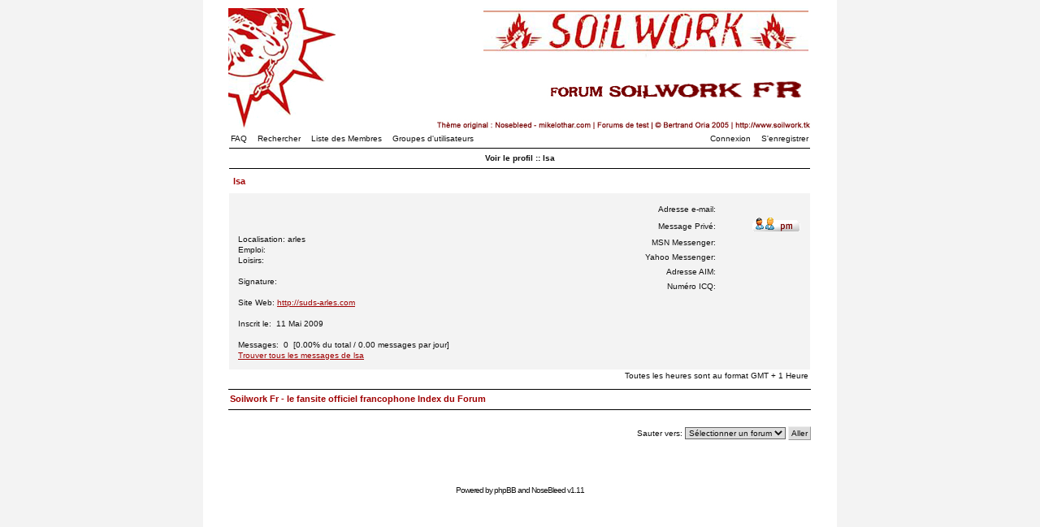

--- FILE ---
content_type: text/html
request_url: http://cynic.free.fr/soilwork/forum/profile.php?mode=viewprofile&u=153&sid=e1638cf0655d61e73764b83dff77ee1d
body_size: 7460
content:
<!--
	The original NoseBleed v1.11 skin for phpBB version 2+
	Created by Mike Lothar (c) 2004 - 2005
	http://www.mikelothar.com
	Do not remove this copyright note
-->

<!DOCTYPE html PUBLIC "-//W3C//DTD XHTML 1.0 Strict//EN"
    "http://www.w3.org/TR/xhtml1/DTD/xhtml1-strict.dtd">

<html xmlns="http://www.w3.org/1999/xhtml"
	lang="en"
	xml:lang="en">

<head>

<meta http-equiv="Content-Type"
	content="text/html;
	charset=ISO-8859-1" />

<meta http-equiv="imagetoolbar"
	content="no" />

<link rel="icon"
	href="templates/NoseBleed/images/favicon.ico" />

<link rel="stylesheet"
	href="templates/NoseBleed/NoseBleed.css" type="text/css" />

<script type="text/javascript"
	src="templates/NoseBleed/NoseBleed.js"></script>


<link rel="top" href="./index.php?sid=ebf6bc4d5e14368b942e0cb99e55bf9b" title="Soilwork Fr - le fansite officiel francophone Index du Forum" />
<link rel="search" href="./search.php?sid=ebf6bc4d5e14368b942e0cb99e55bf9b" title="Rechercher" />
<link rel="help" href="./faq.php?sid=ebf6bc4d5e14368b942e0cb99e55bf9b" title="FAQ" />
<link rel="author" href="./memberlist.php?sid=ebf6bc4d5e14368b942e0cb99e55bf9b" title="Liste des Membres" />
<link rel="chapter forum" href="viewforum.php?f=1&amp;sid=ebf6bc4d5e14368b942e0cb99e55bf9b" title="Tout Soilwork" />
<link rel="chapter forum" href="viewforum.php?f=5&amp;sid=ebf6bc4d5e14368b942e0cb99e55bf9b" title="Concerts" />
<link rel="chapter forum" href="viewforum.php?f=3&amp;sid=ebf6bc4d5e14368b942e0cb99e55bf9b" title="Blabla metal" />
<link rel="chapter forum" href="viewforum.php?f=4&amp;sid=ebf6bc4d5e14368b942e0cb99e55bf9b" title="Communauté" />
<link rel="chapter forum" href="viewforum.php?f=6&amp;sid=ebf6bc4d5e14368b942e0cb99e55bf9b" title="Pub" />
<link rel="chapter forum" href="viewforum.php?f=7&amp;sid=ebf6bc4d5e14368b942e0cb99e55bf9b" title="Le site" />
<link rel="chapter forum" href="viewforum.php?f=2&amp;sid=ebf6bc4d5e14368b942e0cb99e55bf9b" title="Tests et autres" />


<title>Soilwork Fr - le fansite officiel francophone ~ Regarde un profil</title>


</head>
<body onload="resize_images()">

<a id="top"></a>

<table cellspacing="0" id="forum">
	<tr>
		<td>&nbsp;</td>
		<td id="bodyline">

		<div id="top_image">
			<a href="index.php?sid=ebf6bc4d5e14368b942e0cb99e55bf9b"><img src="templates/NoseBleed/images/top_image.jpg" alt="Soilwork Fr - le fansite officiel francophone Index du Forum" /></a>
		</div>

		<div id="menu">
			<div id="left" class="left mainmenu">
				<a href="faq.php?sid=ebf6bc4d5e14368b942e0cb99e55bf9b">FAQ</a>
				<a href="search.php?sid=ebf6bc4d5e14368b942e0cb99e55bf9b">Rechercher</a>
				<a href="memberlist.php?sid=ebf6bc4d5e14368b942e0cb99e55bf9b">Liste des Membres</a>
				<a href="groupcp.php?sid=ebf6bc4d5e14368b942e0cb99e55bf9b">Groupes d'utilisateurs</a>
			</div>
			<div id="right" class="right mainmenu">
				<a href="login.php?sid=ebf6bc4d5e14368b942e0cb99e55bf9b">Connexion</a>
				<a href="profile.php?mode=register&amp;sid=ebf6bc4d5e14368b942e0cb99e55bf9b">S'enregistrer</a>
			</div>
			<div class="clear"></div>
		</div>
<table cellspacing="1">
	<tr class="toplines">
		<th colspan="2">Voir le profil :: lsa</th>
	</tr>
	<tr>
		<td colspan="2"><h2>lsa</h2></td>
	</tr>
	<tr>
		<td colspan="2" class="row1" style="padding: 10px;"><table cellspacing="0">
							<tr>
		<td><span class="avatar"></span><br />
			<br /><br />
			Localisation:&nbsp;arles<br />
			Emploi:&nbsp;&nbsp;<br />
			Loisirs:&nbsp;&nbsp;<br /><br />
			Signature:&nbsp;<br /><br />
			Site Web:&nbsp;<a href="http://suds-arles.com" target="_userwww">http://suds-arles.com</a><br /><br />
			Inscrit le:&nbsp; 11 Mai 2009<br /><br />
			Messages:&nbsp; 0&nbsp;&nbsp;[0.00% du total / 0.00 messages par jour]<br />
			<a href="search.php?search_author=lsa&amp;sid=ebf6bc4d5e14368b942e0cb99e55bf9b" class="">Trouver tous les messages de lsa</a></td>
		<td class="txttop"><table cellspacing="0" class="profile_view_body">
				<tr>
					<td>Adresse e-mail:</td>
					<td>&nbsp;</td>
				</tr>
				<tr>
					<td>Message Privé:</td>
					<td><a href="privmsg.php?mode=post&amp;u=153&amp;sid=ebf6bc4d5e14368b942e0cb99e55bf9b"><img src="templates/NoseBleed/images/lang_english/icon_pm.gif" alt="Envoyer un message privé" title="Envoyer un message privé" border="0" /></a></td>
				</tr>
				<tr>
					<td>MSN Messenger:</td>
					<td>&nbsp;</td>
				</tr>
				<tr>
					<td>Yahoo Messenger:</td>
					<td></td>
				</tr>
				<tr>
					<td>Adresse AIM:</td>
					<td>&nbsp;</td>
				</tr>
				<tr>
					<td>Numéro ICQ:</td>
					<td>&nbsp;</td>
				</tr>
			</table></td>
			</tr>
		</table></td>
	</tr>
</table>

<div class="timezone right">Toutes les heures sont au format GMT + 1 Heure</div>
<div class="spacing"></div>

<table cellspacing="0">
	<tr class="lines_1">
		<th>
		<div class="left">
			<span class="nav"><a href="index.php?sid=ebf6bc4d5e14368b942e0cb99e55bf9b">Soilwork Fr - le fansite officiel francophone Index du Forum</a></span>
		</div>
		</th>
	</tr>
</table>

<div class="spacing"></div>

<div class="right"><form method="get" id="jumpbox" action="viewforum.php?sid=ebf6bc4d5e14368b942e0cb99e55bf9b" onsubmit="if(document.jumpbox.f.value == -1){return false;}">
<p>Sauter vers:&nbsp;<select name="f" onchange="if(this.options[this.selectedIndex].value != -1){ forms['jumpbox'].submit() }"><option value="-1">Sélectionner un forum</option><option value="-1">&nbsp;</option><option value="-1">[ Follow the hollow ]</option><option value="-1">----------------</option><option value="1">Tout Soilwork</option><option value="5">Concerts</option><option value="-1">&nbsp;</option><option value="-1">[ As we speak ]</option><option value="-1">----------------</option><option value="3">Blabla metal</option><option value="4">Communauté</option><option value="6">Pub</option><option value="-1">&nbsp;</option><option value="-1">[ Bastard Chain ]</option><option value="-1">----------------</option><option value="7">Le site</option><option value="2">Tests et autres</option></select><input type="hidden" name="sid" value="ebf6bc4d5e14368b942e0cb99e55bf9b" />&nbsp;<input type="submit" value="Aller" class="button" /></p>
</form>
</div>
<div class="clear"></div>
		<div class="spacing"></div>
		<div class="spacing"></div>
		<div class="spacing"></div>

		<div class="copyright"></div>

<!--
		We request you retain the full copyright notice below including the link to www.phpbb.com.
		This not only gives respect to the large amount of time given freely by the developers
		but also helps build interest, traffic and use of phpBB 2.0. If you cannot (for good
		reason) retain the full copyright we request you at least leave in place the
		Powered by phpBB  line, with phpBB linked to www.phpbb.com. If you refuse
		to include even this then support on our forums may be affected.

		The phpBB Group : 2002


		Do not remove the copyright link to www.mikelothar.com below.
		Feel free to rename and/or modify it as long as it still points back to www.mikelothar.com.
		Feel free to add a 'Modified by [Your Name]' - or similar - link next to it if you have made changes to the layout.
		Feel free to get more information or ask me questions on www.mikelothar.com.
		Feel free to feel free.

		Mike Lothar : 2004 - 2005

// -->

		<div class="copyright">Powered by <a href="http://www.phpbb.com/">phpBB</a> and <a href="http://www.mikelothar.com/">NoseBleed</a> v1.11</div>

		</td>
		<td>&nbsp;</td>
  </tr>
</table>
</body>
</html>
